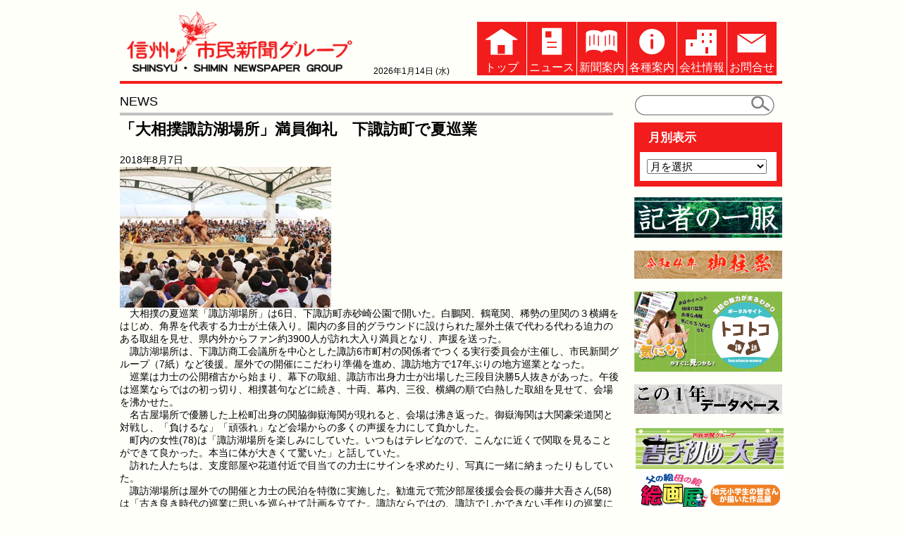

--- FILE ---
content_type: text/html; charset=UTF-8
request_url: https://www.shimin.co.jp/archives/2832
body_size: 11118
content:
<!DOCTYPE html PUBLIC "-//W3C//DTD XHTML 1.0 Transitional//EN" "http://www.w3.org/TR/xhtml1/DTD/xhtml1-transitional.dtd">
<html xmlns="https://www.w3.org/1999/xhtml" xml:lang="ja" lang="ja">
<head>
<meta http-equiv="Content-Type" content="text/html; charset=UTF-8" />
<title>「大相撲諏訪湖場所」満員御礼　下諏訪町で夏巡業 | 信州・市民新聞グループ</title>
<link rel="SHORTCUT ICON" href="https://www.shimin.co.jp/image/favicon.png">
<link href="https://www.shimin.co.jp/wp-content/themes/comp_s/style.css" rel="stylesheet" type="text/css" />
<link href="//netdna.bootstrapcdn.com/font-awesome/4.7.0/css/font-awesome.min.css" rel="stylesheet">
<meta name='robots' content='max-image-preview:large' />
<link rel='dns-prefetch' href='//www.googletagmanager.com' />
<link rel="alternate" type="application/rss+xml" title="信州・市民新聞グループ｜諏訪・上伊那で地域密着情報をお届け &raquo; 「大相撲諏訪湖場所」満員御礼　下諏訪町で夏巡業 のコメントのフィード" href="https://www.shimin.co.jp/archives/2832/feed" />
<script type="text/javascript">
window._wpemojiSettings = {"baseUrl":"https:\/\/s.w.org\/images\/core\/emoji\/14.0.0\/72x72\/","ext":".png","svgUrl":"https:\/\/s.w.org\/images\/core\/emoji\/14.0.0\/svg\/","svgExt":".svg","source":{"concatemoji":"https:\/\/www.shimin.co.jp\/wp-includes\/js\/wp-emoji-release.min.js?ver=6.2.8"}};
/*! This file is auto-generated */
!function(e,a,t){var n,r,o,i=a.createElement("canvas"),p=i.getContext&&i.getContext("2d");function s(e,t){p.clearRect(0,0,i.width,i.height),p.fillText(e,0,0);e=i.toDataURL();return p.clearRect(0,0,i.width,i.height),p.fillText(t,0,0),e===i.toDataURL()}function c(e){var t=a.createElement("script");t.src=e,t.defer=t.type="text/javascript",a.getElementsByTagName("head")[0].appendChild(t)}for(o=Array("flag","emoji"),t.supports={everything:!0,everythingExceptFlag:!0},r=0;r<o.length;r++)t.supports[o[r]]=function(e){if(p&&p.fillText)switch(p.textBaseline="top",p.font="600 32px Arial",e){case"flag":return s("\ud83c\udff3\ufe0f\u200d\u26a7\ufe0f","\ud83c\udff3\ufe0f\u200b\u26a7\ufe0f")?!1:!s("\ud83c\uddfa\ud83c\uddf3","\ud83c\uddfa\u200b\ud83c\uddf3")&&!s("\ud83c\udff4\udb40\udc67\udb40\udc62\udb40\udc65\udb40\udc6e\udb40\udc67\udb40\udc7f","\ud83c\udff4\u200b\udb40\udc67\u200b\udb40\udc62\u200b\udb40\udc65\u200b\udb40\udc6e\u200b\udb40\udc67\u200b\udb40\udc7f");case"emoji":return!s("\ud83e\udef1\ud83c\udffb\u200d\ud83e\udef2\ud83c\udfff","\ud83e\udef1\ud83c\udffb\u200b\ud83e\udef2\ud83c\udfff")}return!1}(o[r]),t.supports.everything=t.supports.everything&&t.supports[o[r]],"flag"!==o[r]&&(t.supports.everythingExceptFlag=t.supports.everythingExceptFlag&&t.supports[o[r]]);t.supports.everythingExceptFlag=t.supports.everythingExceptFlag&&!t.supports.flag,t.DOMReady=!1,t.readyCallback=function(){t.DOMReady=!0},t.supports.everything||(n=function(){t.readyCallback()},a.addEventListener?(a.addEventListener("DOMContentLoaded",n,!1),e.addEventListener("load",n,!1)):(e.attachEvent("onload",n),a.attachEvent("onreadystatechange",function(){"complete"===a.readyState&&t.readyCallback()})),(e=t.source||{}).concatemoji?c(e.concatemoji):e.wpemoji&&e.twemoji&&(c(e.twemoji),c(e.wpemoji)))}(window,document,window._wpemojiSettings);
</script>
<style type="text/css">
img.wp-smiley,
img.emoji {
	display: inline !important;
	border: none !important;
	box-shadow: none !important;
	height: 1em !important;
	width: 1em !important;
	margin: 0 0.07em !important;
	vertical-align: -0.1em !important;
	background: none !important;
	padding: 0 !important;
}
</style>
	<link rel='stylesheet' id='wp-block-library-css' href='https://www.shimin.co.jp/wp-includes/css/dist/block-library/style.min.css?ver=6.2.8' type='text/css' media='all' />
<link rel='stylesheet' id='classic-theme-styles-css' href='https://www.shimin.co.jp/wp-includes/css/classic-themes.min.css?ver=6.2.8' type='text/css' media='all' />
<style id='global-styles-inline-css' type='text/css'>
body{--wp--preset--color--black: #000000;--wp--preset--color--cyan-bluish-gray: #abb8c3;--wp--preset--color--white: #ffffff;--wp--preset--color--pale-pink: #f78da7;--wp--preset--color--vivid-red: #cf2e2e;--wp--preset--color--luminous-vivid-orange: #ff6900;--wp--preset--color--luminous-vivid-amber: #fcb900;--wp--preset--color--light-green-cyan: #7bdcb5;--wp--preset--color--vivid-green-cyan: #00d084;--wp--preset--color--pale-cyan-blue: #8ed1fc;--wp--preset--color--vivid-cyan-blue: #0693e3;--wp--preset--color--vivid-purple: #9b51e0;--wp--preset--gradient--vivid-cyan-blue-to-vivid-purple: linear-gradient(135deg,rgba(6,147,227,1) 0%,rgb(155,81,224) 100%);--wp--preset--gradient--light-green-cyan-to-vivid-green-cyan: linear-gradient(135deg,rgb(122,220,180) 0%,rgb(0,208,130) 100%);--wp--preset--gradient--luminous-vivid-amber-to-luminous-vivid-orange: linear-gradient(135deg,rgba(252,185,0,1) 0%,rgba(255,105,0,1) 100%);--wp--preset--gradient--luminous-vivid-orange-to-vivid-red: linear-gradient(135deg,rgba(255,105,0,1) 0%,rgb(207,46,46) 100%);--wp--preset--gradient--very-light-gray-to-cyan-bluish-gray: linear-gradient(135deg,rgb(238,238,238) 0%,rgb(169,184,195) 100%);--wp--preset--gradient--cool-to-warm-spectrum: linear-gradient(135deg,rgb(74,234,220) 0%,rgb(151,120,209) 20%,rgb(207,42,186) 40%,rgb(238,44,130) 60%,rgb(251,105,98) 80%,rgb(254,248,76) 100%);--wp--preset--gradient--blush-light-purple: linear-gradient(135deg,rgb(255,206,236) 0%,rgb(152,150,240) 100%);--wp--preset--gradient--blush-bordeaux: linear-gradient(135deg,rgb(254,205,165) 0%,rgb(254,45,45) 50%,rgb(107,0,62) 100%);--wp--preset--gradient--luminous-dusk: linear-gradient(135deg,rgb(255,203,112) 0%,rgb(199,81,192) 50%,rgb(65,88,208) 100%);--wp--preset--gradient--pale-ocean: linear-gradient(135deg,rgb(255,245,203) 0%,rgb(182,227,212) 50%,rgb(51,167,181) 100%);--wp--preset--gradient--electric-grass: linear-gradient(135deg,rgb(202,248,128) 0%,rgb(113,206,126) 100%);--wp--preset--gradient--midnight: linear-gradient(135deg,rgb(2,3,129) 0%,rgb(40,116,252) 100%);--wp--preset--duotone--dark-grayscale: url('#wp-duotone-dark-grayscale');--wp--preset--duotone--grayscale: url('#wp-duotone-grayscale');--wp--preset--duotone--purple-yellow: url('#wp-duotone-purple-yellow');--wp--preset--duotone--blue-red: url('#wp-duotone-blue-red');--wp--preset--duotone--midnight: url('#wp-duotone-midnight');--wp--preset--duotone--magenta-yellow: url('#wp-duotone-magenta-yellow');--wp--preset--duotone--purple-green: url('#wp-duotone-purple-green');--wp--preset--duotone--blue-orange: url('#wp-duotone-blue-orange');--wp--preset--font-size--small: 13px;--wp--preset--font-size--medium: 20px;--wp--preset--font-size--large: 36px;--wp--preset--font-size--x-large: 42px;--wp--preset--spacing--20: 0.44rem;--wp--preset--spacing--30: 0.67rem;--wp--preset--spacing--40: 1rem;--wp--preset--spacing--50: 1.5rem;--wp--preset--spacing--60: 2.25rem;--wp--preset--spacing--70: 3.38rem;--wp--preset--spacing--80: 5.06rem;--wp--preset--shadow--natural: 6px 6px 9px rgba(0, 0, 0, 0.2);--wp--preset--shadow--deep: 12px 12px 50px rgba(0, 0, 0, 0.4);--wp--preset--shadow--sharp: 6px 6px 0px rgba(0, 0, 0, 0.2);--wp--preset--shadow--outlined: 6px 6px 0px -3px rgba(255, 255, 255, 1), 6px 6px rgba(0, 0, 0, 1);--wp--preset--shadow--crisp: 6px 6px 0px rgba(0, 0, 0, 1);}:where(.is-layout-flex){gap: 0.5em;}body .is-layout-flow > .alignleft{float: left;margin-inline-start: 0;margin-inline-end: 2em;}body .is-layout-flow > .alignright{float: right;margin-inline-start: 2em;margin-inline-end: 0;}body .is-layout-flow > .aligncenter{margin-left: auto !important;margin-right: auto !important;}body .is-layout-constrained > .alignleft{float: left;margin-inline-start: 0;margin-inline-end: 2em;}body .is-layout-constrained > .alignright{float: right;margin-inline-start: 2em;margin-inline-end: 0;}body .is-layout-constrained > .aligncenter{margin-left: auto !important;margin-right: auto !important;}body .is-layout-constrained > :where(:not(.alignleft):not(.alignright):not(.alignfull)){max-width: var(--wp--style--global--content-size);margin-left: auto !important;margin-right: auto !important;}body .is-layout-constrained > .alignwide{max-width: var(--wp--style--global--wide-size);}body .is-layout-flex{display: flex;}body .is-layout-flex{flex-wrap: wrap;align-items: center;}body .is-layout-flex > *{margin: 0;}:where(.wp-block-columns.is-layout-flex){gap: 2em;}.has-black-color{color: var(--wp--preset--color--black) !important;}.has-cyan-bluish-gray-color{color: var(--wp--preset--color--cyan-bluish-gray) !important;}.has-white-color{color: var(--wp--preset--color--white) !important;}.has-pale-pink-color{color: var(--wp--preset--color--pale-pink) !important;}.has-vivid-red-color{color: var(--wp--preset--color--vivid-red) !important;}.has-luminous-vivid-orange-color{color: var(--wp--preset--color--luminous-vivid-orange) !important;}.has-luminous-vivid-amber-color{color: var(--wp--preset--color--luminous-vivid-amber) !important;}.has-light-green-cyan-color{color: var(--wp--preset--color--light-green-cyan) !important;}.has-vivid-green-cyan-color{color: var(--wp--preset--color--vivid-green-cyan) !important;}.has-pale-cyan-blue-color{color: var(--wp--preset--color--pale-cyan-blue) !important;}.has-vivid-cyan-blue-color{color: var(--wp--preset--color--vivid-cyan-blue) !important;}.has-vivid-purple-color{color: var(--wp--preset--color--vivid-purple) !important;}.has-black-background-color{background-color: var(--wp--preset--color--black) !important;}.has-cyan-bluish-gray-background-color{background-color: var(--wp--preset--color--cyan-bluish-gray) !important;}.has-white-background-color{background-color: var(--wp--preset--color--white) !important;}.has-pale-pink-background-color{background-color: var(--wp--preset--color--pale-pink) !important;}.has-vivid-red-background-color{background-color: var(--wp--preset--color--vivid-red) !important;}.has-luminous-vivid-orange-background-color{background-color: var(--wp--preset--color--luminous-vivid-orange) !important;}.has-luminous-vivid-amber-background-color{background-color: var(--wp--preset--color--luminous-vivid-amber) !important;}.has-light-green-cyan-background-color{background-color: var(--wp--preset--color--light-green-cyan) !important;}.has-vivid-green-cyan-background-color{background-color: var(--wp--preset--color--vivid-green-cyan) !important;}.has-pale-cyan-blue-background-color{background-color: var(--wp--preset--color--pale-cyan-blue) !important;}.has-vivid-cyan-blue-background-color{background-color: var(--wp--preset--color--vivid-cyan-blue) !important;}.has-vivid-purple-background-color{background-color: var(--wp--preset--color--vivid-purple) !important;}.has-black-border-color{border-color: var(--wp--preset--color--black) !important;}.has-cyan-bluish-gray-border-color{border-color: var(--wp--preset--color--cyan-bluish-gray) !important;}.has-white-border-color{border-color: var(--wp--preset--color--white) !important;}.has-pale-pink-border-color{border-color: var(--wp--preset--color--pale-pink) !important;}.has-vivid-red-border-color{border-color: var(--wp--preset--color--vivid-red) !important;}.has-luminous-vivid-orange-border-color{border-color: var(--wp--preset--color--luminous-vivid-orange) !important;}.has-luminous-vivid-amber-border-color{border-color: var(--wp--preset--color--luminous-vivid-amber) !important;}.has-light-green-cyan-border-color{border-color: var(--wp--preset--color--light-green-cyan) !important;}.has-vivid-green-cyan-border-color{border-color: var(--wp--preset--color--vivid-green-cyan) !important;}.has-pale-cyan-blue-border-color{border-color: var(--wp--preset--color--pale-cyan-blue) !important;}.has-vivid-cyan-blue-border-color{border-color: var(--wp--preset--color--vivid-cyan-blue) !important;}.has-vivid-purple-border-color{border-color: var(--wp--preset--color--vivid-purple) !important;}.has-vivid-cyan-blue-to-vivid-purple-gradient-background{background: var(--wp--preset--gradient--vivid-cyan-blue-to-vivid-purple) !important;}.has-light-green-cyan-to-vivid-green-cyan-gradient-background{background: var(--wp--preset--gradient--light-green-cyan-to-vivid-green-cyan) !important;}.has-luminous-vivid-amber-to-luminous-vivid-orange-gradient-background{background: var(--wp--preset--gradient--luminous-vivid-amber-to-luminous-vivid-orange) !important;}.has-luminous-vivid-orange-to-vivid-red-gradient-background{background: var(--wp--preset--gradient--luminous-vivid-orange-to-vivid-red) !important;}.has-very-light-gray-to-cyan-bluish-gray-gradient-background{background: var(--wp--preset--gradient--very-light-gray-to-cyan-bluish-gray) !important;}.has-cool-to-warm-spectrum-gradient-background{background: var(--wp--preset--gradient--cool-to-warm-spectrum) !important;}.has-blush-light-purple-gradient-background{background: var(--wp--preset--gradient--blush-light-purple) !important;}.has-blush-bordeaux-gradient-background{background: var(--wp--preset--gradient--blush-bordeaux) !important;}.has-luminous-dusk-gradient-background{background: var(--wp--preset--gradient--luminous-dusk) !important;}.has-pale-ocean-gradient-background{background: var(--wp--preset--gradient--pale-ocean) !important;}.has-electric-grass-gradient-background{background: var(--wp--preset--gradient--electric-grass) !important;}.has-midnight-gradient-background{background: var(--wp--preset--gradient--midnight) !important;}.has-small-font-size{font-size: var(--wp--preset--font-size--small) !important;}.has-medium-font-size{font-size: var(--wp--preset--font-size--medium) !important;}.has-large-font-size{font-size: var(--wp--preset--font-size--large) !important;}.has-x-large-font-size{font-size: var(--wp--preset--font-size--x-large) !important;}
.wp-block-navigation a:where(:not(.wp-element-button)){color: inherit;}
:where(.wp-block-columns.is-layout-flex){gap: 2em;}
.wp-block-pullquote{font-size: 1.5em;line-height: 1.6;}
</style>
<link rel='stylesheet' id='contact-form-7-css' href='https://www.shimin.co.jp/wp-content/plugins/contact-form-7/includes/css/styles.css?ver=5.8' type='text/css' media='all' />
<link rel='stylesheet' id='wp-pagenavi-css' href='https://www.shimin.co.jp/wp-content/plugins/wp-pagenavi/pagenavi-css.css?ver=2.70' type='text/css' media='all' />
<link rel='stylesheet' id='tablepress-default-css' href='https://www.shimin.co.jp/wp-content/plugins/tablepress/css/build/default.css?ver=3.1.2' type='text/css' media='all' />
<link rel='stylesheet' id='jquery.lightbox.min.css-css' href='https://www.shimin.co.jp/wp-content/plugins/wp-jquery-lightbox/lightboxes/wp-jquery-lightbox/styles/lightbox.min.css?ver=2.3.4' type='text/css' media='all' />
<link rel='stylesheet' id='jqlb-overrides-css' href='https://www.shimin.co.jp/wp-content/plugins/wp-jquery-lightbox/lightboxes/wp-jquery-lightbox/styles/overrides.css?ver=2.3.4' type='text/css' media='all' />
<style id='jqlb-overrides-inline-css' type='text/css'>

			#outerImageContainer {
				box-shadow: 0 0 4px 2px rgba(0,0,0,.2);
			}
			#imageContainer{
				padding: 6px;
			}
			#imageDataContainer {
				box-shadow: 0 -4px 0 0 #fff, 0 0 4px 2px rgba(0,0,0,.1);
				z-index: auto;
			}
			#prevArrow,
			#nextArrow{
				background-color: rgba(255,255,255,.7;
				color: #000000;
			}
</style>

<!-- Site Kit によって追加された Google タグ（gtag.js）スニペット -->

<!-- Google アナリティクス スニペット (Site Kit が追加) -->
<script type='text/javascript' src='https://www.googletagmanager.com/gtag/js?id=GT-5DHFCVK' id='google_gtagjs-js' async></script>
<script type='text/javascript' id='google_gtagjs-js-after'>
window.dataLayer = window.dataLayer || [];function gtag(){dataLayer.push(arguments);}
gtag("set","linker",{"domains":["www.shimin.co.jp"]});
gtag("js", new Date());
gtag("set", "developer_id.dZTNiMT", true);
gtag("config", "GT-5DHFCVK");
</script>

<!-- Site Kit によって追加された終了 Google タグ（gtag.js）スニペット -->
<script type='text/javascript' src='https://www.shimin.co.jp/wp-includes/js/jquery/jquery.min.js?ver=3.6.4' id='jquery-core-js'></script>
<script type='text/javascript' src='https://www.shimin.co.jp/wp-includes/js/jquery/jquery-migrate.min.js?ver=3.4.0' id='jquery-migrate-js'></script>
<link rel="https://api.w.org/" href="https://www.shimin.co.jp/wp-json/" /><link rel="alternate" type="application/json" href="https://www.shimin.co.jp/wp-json/wp/v2/posts/2832" /><link rel="EditURI" type="application/rsd+xml" title="RSD" href="https://www.shimin.co.jp/xmlrpc.php?rsd" />
<link rel="wlwmanifest" type="application/wlwmanifest+xml" href="https://www.shimin.co.jp/wp-includes/wlwmanifest.xml" />
<meta name="generator" content="WordPress 6.2.8" />
<link rel="canonical" href="https://www.shimin.co.jp/archives/2832" />
<link rel='shortlink' href='https://www.shimin.co.jp/?p=2832' />
<link rel="alternate" type="application/json+oembed" href="https://www.shimin.co.jp/wp-json/oembed/1.0/embed?url=https%3A%2F%2Fwww.shimin.co.jp%2Farchives%2F2832" />
<link rel="alternate" type="text/xml+oembed" href="https://www.shimin.co.jp/wp-json/oembed/1.0/embed?url=https%3A%2F%2Fwww.shimin.co.jp%2Farchives%2F2832&#038;format=xml" />
<meta name="generator" content="Site Kit by Google 1.153.0" />
</head>

<body >
<script>  (function(i,s,o,g,r,a,m){i['GoogleAnalyticsObject']=r;i[r]=i[r]||function(){  (i[r].q=i[r].q||[]).push(arguments)},i[r].l=1*new Date();a=s.createElement(o),  m=s.getElementsByTagName(o)[0];a.async=1;a.src=g;m.parentNode.insertBefore(a,m)  })(window,document,'script','https://www.google-analytics.com/analytics.js','ga');  ga('create', 'UA-77111920-1', 'auto');  ga('send', 'pageview');</script><div id="container">
	<div id="header"  class="clearfix">
		<div id="logo">
		<img src="https://www.shimin.co.jp/image/top_logo1.gif" width="320" height="88" border="0" alt="信州・市民新聞グループ">
		</div>

		<div  id="toptime">
		2026年1月14日 (水)		</div>

		<ul id="mainmenu" class="menu"><li class="nav01"><a href="https://www.shimin.co.jp/"><img src="https://www.shimin.co.jp/image/ic_home_s.gif">トップ</a></li>
<li class="nav02"><a href="https://www.shimin.co.jp/archives/category/news"><img src="https://www.shimin.co.jp/image/ic_news_s.gif">ニュース</a></li>
<li class="nav03"><a href="https://www.shimin.co.jp/paper"><img src="https://www.shimin.co.jp/image/ic_paper_s.gif" >新聞案内</a></li>
<li class="nav04"><a href="https://www.shimin.co.jp/%e5%90%84%e7%a8%ae%e6%83%85%e5%a0%b1"><img src="https://www.shimin.co.jp/image/ic_info_s.gif" >各種案内</a></li>
<li class="nav05"><a href="https://www.shimin.co.jp/about"><img src="https://www.shimin.co.jp/image/ic_comp_s.gif" >会社情報</a></li>
<li class="nav06"><a href="https://www.shimin.co.jp/call"><img src="https://www.shimin.co.jp/image/ic_mail_s.gif" >お問合せ</a></li>
</ul>
	</div>

<div id="main" class="clearfix">
	<div id="contents">
	<h2 id="title3" >NEWS</h2>
		<div id="post"> 
		<h3>「大相撲諏訪湖場所」満員御礼　下諏訪町で夏巡業</h3>
		<span>2018年8月7日</span>
		<p><img decoding="async" src="http://www.shimin.co.jp/wp-content/uploads/2018/08/66c890cb57c94eee52adea16e2be8449-300x200.jpg" alt="諏訪湖場所" width="300" height="200" class="alignnone size-medium wp-image-2831" /><br />
　大相撲の夏巡業「諏訪湖場所」は6日、下諏訪町赤砂崎公園で開いた。白鵬関、鶴竜関、稀勢の里関の３横綱をはじめ、角界を代表する力士が土俵入り。園内の多目的グラウンドに設けられた屋外土俵で代わる代わる迫力のある取組を見せ、県内外からファン約3900人が訪れ大入り満員となり、声援を送った。<br />
　諏訪湖場所は、下諏訪商工会議所を中心とした諏訪6市町村の関係者でつくる実行委員会が主催し、市民新聞グループ（7紙）など後援。屋外での開催にこだわり準備を進め、諏訪地方で17年ぶりの地方巡業となった。<br />
　巡業は力士の公開稽古から始まり、幕下の取組、諏訪市出身力士が出場した三段目決勝5人抜きがあった。午後は巡業ならではの初っ切り、相撲甚句などに続き、十両、幕内、三役、横綱の順で白熱した取組を見せて、会場を沸かせた。<br />
　名古屋場所で優勝した上松町出身の関脇御嶽海関が現れると、会場は沸き返った。御嶽海関は大関豪栄道関と対戦し、「負けるな」「頑張れ」など会場からの多くの声援を力にして負かした。<br />
　町内の女性(78)は「諏訪湖場所を楽しみにしていた。いつもはテレビなので、こんなに近くで関取を見ることができて良かった。本当に体が大きくて驚いた」と話していた。<br />
　訪れた人たちは、支度部屋や花道付近で目当ての力士にサインを求めたり、写真に一緒に納まったりもしていた。<br />
　諏訪湖場所は屋外での開催と力士の民泊を特徴に実施した。勧進元で荒汐部屋後援会会長の藤井大吾さん(58)は「古き良き時代の巡業に思いを巡らせて計画を立てた。諏訪ならではの、諏訪でしかできない手作りの巡業になった」と話した。<br />
（写真は、豪栄道関と白熱の取組を見せた御嶽海関）</p>
	</div>
			<div class="share"><ul><!--Facebookボタン--><li class="facebook"><a href="https://www.facebook.com/sharer.php?src=bm&u=https%3A%2F%2Fwww.shimin.co.jp%2Farchives%2F2832&t=%E3%80%8C%E5%A4%A7%E7%9B%B8%E6%92%B2%E8%AB%8F%E8%A8%AA%E6%B9%96%E5%A0%B4%E6%89%80%E3%80%8D%E6%BA%80%E5%93%A1%E5%BE%A1%E7%A4%BC%E3%80%80%E4%B8%8B%E8%AB%8F%E8%A8%AA%E7%94%BA%E3%81%A7%E5%A4%8F%E5%B7%A1%E6%A5%AD｜信州・市民新聞グループ｜諏訪・上伊那で地域密着情報をお届け" onclick="javascript:window.open(this.href, '', 'menubar=no,toolbar=no,resizable=yes,scrollbars=yes,height=300,width=600');return false;"><i class="fa fa-facebook"></i><span> facebook</span></a></li><!--ツイートボタン--><li class="tweet"><a href="https://twitter.com/intent/tweet?url=https%3A%2F%2Fwww.shimin.co.jp%2Farchives%2F2832&text=%E3%80%8C%E5%A4%A7%E7%9B%B8%E6%92%B2%E8%AB%8F%E8%A8%AA%E6%B9%96%E5%A0%B4%E6%89%80%E3%80%8D%E6%BA%80%E5%93%A1%E5%BE%A1%E7%A4%BC%E3%80%80%E4%B8%8B%E8%AB%8F%E8%A8%AA%E7%94%BA%E3%81%A7%E5%A4%8F%E5%B7%A1%E6%A5%AD｜信州・市民新聞グループ｜諏訪・上伊那で地域密着情報をお届け&tw_p=tweetbutton" onclick="javascript:window.open(this.href, '', 'menubar=no,toolbar=no,resizable=yes,scrollbars=yes,height=300,width=600');return false;"><i class="fa fa-twitter"></i><span> tweet</span></a></li><!--LINEボタン--><!--<li class="line"><a href="https://line.me/R/msg/text/?%E3%80%8C%E5%A4%A7%E7%9B%B8%E6%92%B2%E8%AB%8F%E8%A8%AA%E6%B9%96%E5%A0%B4%E6%89%80%E3%80%8D%E6%BA%80%E5%93%A1%E5%BE%A1%E7%A4%BC%E3%80%80%E4%B8%8B%E8%AB%8F%E8%A8%AA%E7%94%BA%E3%81%A7%E5%A4%8F%E5%B7%A1%E6%A5%AD｜信州・市民新聞グループ｜諏訪・上伊那で地域密着情報をお届け%0Ahttps%3A%2F%2Fwww.shimin.co.jp%2Farchives%2F2832" target="_blank"><span> LINE</span></a></li>--><!--Google+ボタン--><li class="googleplus"><a href="https://plus.google.com/share?url=https%3A%2F%2Fwww.shimin.co.jp%2Farchives%2F2832" onclick="javascript:window.open(this.href, '', 'menubar=no,toolbar=no,resizable=yes,scrollbars=yes,height=600,width=500');return false;"><i class="fa fa-google-plus"></i><span> Google+</span></a></li></ul></div>	</div>
	<div id ="sidebar">
	<div id = "search">
	<form method="get" class="searchform" action="https://www.shimin.co.jp/">
		<div>
    		<label>検索:</label>
		<input type="hidden" name="post-type" value="post">
		<input type="hidden" name="cat" value="12">
    		<input type="text" name="s" />
    		<input type="submit" value="" />
  		</div>
	</form>
	</div>	

	<div id="archive">	
<!--
	<h2>項目別表示</h2>
	<ul>
	<p>月別表示</p>
-->
	<h2>月別表示</h2>
	<ul>

	<select name="archive-dropdown" onChange='document.location.href=this.options[this.selectedIndex].value;'> 
  	<option value="">月を選択</option> 
  		<option value='https://www.shimin.co.jp/archives/date/2026/01'> 2026年1月 &nbsp;(23)</option>
	<option value='https://www.shimin.co.jp/archives/date/2025/12'> 2025年12月 &nbsp;(66)</option>
	<option value='https://www.shimin.co.jp/archives/date/2025/11'> 2025年11月 &nbsp;(69)</option>
	<option value='https://www.shimin.co.jp/archives/date/2025/10'> 2025年10月 &nbsp;(61)</option>
	<option value='https://www.shimin.co.jp/archives/date/2025/09'> 2025年9月 &nbsp;(62)</option>
	<option value='https://www.shimin.co.jp/archives/date/2025/08'> 2025年8月 &nbsp;(67)</option>
	<option value='https://www.shimin.co.jp/archives/date/2025/07'> 2025年7月 &nbsp;(56)</option>
	<option value='https://www.shimin.co.jp/archives/date/2025/06'> 2025年6月 &nbsp;(59)</option>
	<option value='https://www.shimin.co.jp/archives/date/2025/05'> 2025年5月 &nbsp;(52)</option>
	<option value='https://www.shimin.co.jp/archives/date/2025/04'> 2025年4月 &nbsp;(57)</option>
	<option value='https://www.shimin.co.jp/archives/date/2025/03'> 2025年3月 &nbsp;(54)</option>
	<option value='https://www.shimin.co.jp/archives/date/2025/02'> 2025年2月 &nbsp;(49)</option>
	<option value='https://www.shimin.co.jp/archives/date/2025/01'> 2025年1月 &nbsp;(44)</option>
	<option value='https://www.shimin.co.jp/archives/date/2024/12'> 2024年12月 &nbsp;(54)</option>
	<option value='https://www.shimin.co.jp/archives/date/2024/11'> 2024年11月 &nbsp;(47)</option>
	<option value='https://www.shimin.co.jp/archives/date/2024/10'> 2024年10月 &nbsp;(45)</option>
	<option value='https://www.shimin.co.jp/archives/date/2024/09'> 2024年9月 &nbsp;(44)</option>
	<option value='https://www.shimin.co.jp/archives/date/2024/08'> 2024年8月 &nbsp;(51)</option>
	<option value='https://www.shimin.co.jp/archives/date/2024/07'> 2024年7月 &nbsp;(52)</option>
	<option value='https://www.shimin.co.jp/archives/date/2024/06'> 2024年6月 &nbsp;(55)</option>
	<option value='https://www.shimin.co.jp/archives/date/2024/05'> 2024年5月 &nbsp;(49)</option>
	<option value='https://www.shimin.co.jp/archives/date/2024/04'> 2024年4月 &nbsp;(48)</option>
	<option value='https://www.shimin.co.jp/archives/date/2024/03'> 2024年3月 &nbsp;(42)</option>
	<option value='https://www.shimin.co.jp/archives/date/2024/02'> 2024年2月 &nbsp;(46)</option>
	<option value='https://www.shimin.co.jp/archives/date/2024/01'> 2024年1月 &nbsp;(41)</option>
	<option value='https://www.shimin.co.jp/archives/date/2023/12'> 2023年12月 &nbsp;(51)</option>
	<option value='https://www.shimin.co.jp/archives/date/2023/11'> 2023年11月 &nbsp;(49)</option>
	<option value='https://www.shimin.co.jp/archives/date/2023/10'> 2023年10月 &nbsp;(53)</option>
	<option value='https://www.shimin.co.jp/archives/date/2023/09'> 2023年9月 &nbsp;(36)</option>
	<option value='https://www.shimin.co.jp/archives/date/2023/08'> 2023年8月 &nbsp;(45)</option>
	<option value='https://www.shimin.co.jp/archives/date/2023/07'> 2023年7月 &nbsp;(39)</option>
	<option value='https://www.shimin.co.jp/archives/date/2023/06'> 2023年6月 &nbsp;(33)</option>
	<option value='https://www.shimin.co.jp/archives/date/2023/05'> 2023年5月 &nbsp;(30)</option>
	<option value='https://www.shimin.co.jp/archives/date/2023/04'> 2023年4月 &nbsp;(38)</option>
	<option value='https://www.shimin.co.jp/archives/date/2023/03'> 2023年3月 &nbsp;(33)</option>
	<option value='https://www.shimin.co.jp/archives/date/2023/02'> 2023年2月 &nbsp;(10)</option>
	<option value='https://www.shimin.co.jp/archives/date/2023/01'> 2023年1月 &nbsp;(11)</option>
	<option value='https://www.shimin.co.jp/archives/date/2022/12'> 2022年12月 &nbsp;(8)</option>
	<option value='https://www.shimin.co.jp/archives/date/2022/11'> 2022年11月 &nbsp;(8)</option>
	<option value='https://www.shimin.co.jp/archives/date/2022/10'> 2022年10月 &nbsp;(10)</option>
	<option value='https://www.shimin.co.jp/archives/date/2022/09'> 2022年9月 &nbsp;(6)</option>
	<option value='https://www.shimin.co.jp/archives/date/2022/08'> 2022年8月 &nbsp;(10)</option>
	<option value='https://www.shimin.co.jp/archives/date/2022/07'> 2022年7月 &nbsp;(5)</option>
	<option value='https://www.shimin.co.jp/archives/date/2022/06'> 2022年6月 &nbsp;(9)</option>
	<option value='https://www.shimin.co.jp/archives/date/2022/05'> 2022年5月 &nbsp;(12)</option>
	<option value='https://www.shimin.co.jp/archives/date/2022/04'> 2022年4月 &nbsp;(12)</option>
	<option value='https://www.shimin.co.jp/archives/date/2022/03'> 2022年3月 &nbsp;(8)</option>
	<option value='https://www.shimin.co.jp/archives/date/2022/02'> 2022年2月 &nbsp;(12)</option>
	<option value='https://www.shimin.co.jp/archives/date/2022/01'> 2022年1月 &nbsp;(7)</option>
	<option value='https://www.shimin.co.jp/archives/date/2021/12'> 2021年12月 &nbsp;(8)</option>
	<option value='https://www.shimin.co.jp/archives/date/2021/11'> 2021年11月 &nbsp;(10)</option>
	<option value='https://www.shimin.co.jp/archives/date/2021/10'> 2021年10月 &nbsp;(12)</option>
	<option value='https://www.shimin.co.jp/archives/date/2021/09'> 2021年9月 &nbsp;(10)</option>
	<option value='https://www.shimin.co.jp/archives/date/2021/08'> 2021年8月 &nbsp;(14)</option>
	<option value='https://www.shimin.co.jp/archives/date/2021/07'> 2021年7月 &nbsp;(9)</option>
	<option value='https://www.shimin.co.jp/archives/date/2021/06'> 2021年6月 &nbsp;(13)</option>
	<option value='https://www.shimin.co.jp/archives/date/2021/05'> 2021年5月 &nbsp;(10)</option>
	<option value='https://www.shimin.co.jp/archives/date/2021/04'> 2021年4月 &nbsp;(8)</option>
	<option value='https://www.shimin.co.jp/archives/date/2021/03'> 2021年3月 &nbsp;(11)</option>
	<option value='https://www.shimin.co.jp/archives/date/2021/02'> 2021年2月 &nbsp;(11)</option>
	<option value='https://www.shimin.co.jp/archives/date/2021/01'> 2021年1月 &nbsp;(9)</option>
	<option value='https://www.shimin.co.jp/archives/date/2020/12'> 2020年12月 &nbsp;(9)</option>
	<option value='https://www.shimin.co.jp/archives/date/2020/11'> 2020年11月 &nbsp;(10)</option>
	<option value='https://www.shimin.co.jp/archives/date/2020/10'> 2020年10月 &nbsp;(11)</option>
	<option value='https://www.shimin.co.jp/archives/date/2020/09'> 2020年9月 &nbsp;(8)</option>
	<option value='https://www.shimin.co.jp/archives/date/2020/08'> 2020年8月 &nbsp;(13)</option>
	<option value='https://www.shimin.co.jp/archives/date/2020/07'> 2020年7月 &nbsp;(13)</option>
	<option value='https://www.shimin.co.jp/archives/date/2020/06'> 2020年6月 &nbsp;(9)</option>
	<option value='https://www.shimin.co.jp/archives/date/2020/05'> 2020年5月 &nbsp;(9)</option>
	<option value='https://www.shimin.co.jp/archives/date/2020/04'> 2020年4月 &nbsp;(9)</option>
	<option value='https://www.shimin.co.jp/archives/date/2020/03'> 2020年3月 &nbsp;(15)</option>
	<option value='https://www.shimin.co.jp/archives/date/2020/02'> 2020年2月 &nbsp;(17)</option>
	<option value='https://www.shimin.co.jp/archives/date/2020/01'> 2020年1月 &nbsp;(15)</option>
	<option value='https://www.shimin.co.jp/archives/date/2019/12'> 2019年12月 &nbsp;(16)</option>
	<option value='https://www.shimin.co.jp/archives/date/2019/11'> 2019年11月 &nbsp;(15)</option>
	<option value='https://www.shimin.co.jp/archives/date/2019/10'> 2019年10月 &nbsp;(13)</option>
	<option value='https://www.shimin.co.jp/archives/date/2019/09'> 2019年9月 &nbsp;(16)</option>
	<option value='https://www.shimin.co.jp/archives/date/2019/08'> 2019年8月 &nbsp;(20)</option>
	<option value='https://www.shimin.co.jp/archives/date/2019/07'> 2019年7月 &nbsp;(19)</option>
	<option value='https://www.shimin.co.jp/archives/date/2019/06'> 2019年6月 &nbsp;(12)</option>
	<option value='https://www.shimin.co.jp/archives/date/2019/05'> 2019年5月 &nbsp;(16)</option>
	<option value='https://www.shimin.co.jp/archives/date/2019/04'> 2019年4月 &nbsp;(14)</option>
	<option value='https://www.shimin.co.jp/archives/date/2019/03'> 2019年3月 &nbsp;(10)</option>
	<option value='https://www.shimin.co.jp/archives/date/2019/02'> 2019年2月 &nbsp;(16)</option>
	<option value='https://www.shimin.co.jp/archives/date/2019/01'> 2019年1月 &nbsp;(14)</option>
	<option value='https://www.shimin.co.jp/archives/date/2018/12'> 2018年12月 &nbsp;(15)</option>
	<option value='https://www.shimin.co.jp/archives/date/2018/11'> 2018年11月 &nbsp;(19)</option>
	<option value='https://www.shimin.co.jp/archives/date/2018/10'> 2018年10月 &nbsp;(13)</option>
	<option value='https://www.shimin.co.jp/archives/date/2018/09'> 2018年9月 &nbsp;(14)</option>
	<option value='https://www.shimin.co.jp/archives/date/2018/08'> 2018年8月 &nbsp;(17)</option>
	<option value='https://www.shimin.co.jp/archives/date/2018/07'> 2018年7月 &nbsp;(15)</option>
	<option value='https://www.shimin.co.jp/archives/date/2018/06'> 2018年6月 &nbsp;(16)</option>
	<option value='https://www.shimin.co.jp/archives/date/2018/05'> 2018年5月 &nbsp;(24)</option>
	<option value='https://www.shimin.co.jp/archives/date/2018/04'> 2018年4月 &nbsp;(21)</option>
	<option value='https://www.shimin.co.jp/archives/date/2018/03'> 2018年3月 &nbsp;(19)</option>
	<option value='https://www.shimin.co.jp/archives/date/2018/02'> 2018年2月 &nbsp;(22)</option>
	<option value='https://www.shimin.co.jp/archives/date/2018/01'> 2018年1月 &nbsp;(18)</option>
	<option value='https://www.shimin.co.jp/archives/date/2017/12'> 2017年12月 &nbsp;(15)</option>
	<option value='https://www.shimin.co.jp/archives/date/2017/11'> 2017年11月 &nbsp;(16)</option>
	<option value='https://www.shimin.co.jp/archives/date/2017/10'> 2017年10月 &nbsp;(19)</option>
	<option value='https://www.shimin.co.jp/archives/date/2017/09'> 2017年9月 &nbsp;(22)</option>
	<option value='https://www.shimin.co.jp/archives/date/2017/08'> 2017年8月 &nbsp;(22)</option>
	<option value='https://www.shimin.co.jp/archives/date/2017/07'> 2017年7月 &nbsp;(28)</option>
	<option value='https://www.shimin.co.jp/archives/date/2017/06'> 2017年6月 &nbsp;(5)</option>
	<option value='https://www.shimin.co.jp/archives/date/2016/06'> 2016年6月 &nbsp;(1)</option>
	<option value='https://www.shimin.co.jp/archives/date/2016/05'> 2016年5月 &nbsp;(11)</option>
	<option value='https://www.shimin.co.jp/archives/date/2016/04'> 2016年4月 &nbsp;(12)</option>
	<option value='https://www.shimin.co.jp/archives/date/2016/03'> 2016年3月 &nbsp;(5)</option>
	<option value='https://www.shimin.co.jp/archives/date/2016/02'> 2016年2月 &nbsp;(3)</option>
	</select>
	</ul>

<!-- しばらくは詳細検索無し
	<ul>
	<p>ジャンル・エリア別</p>
	<form method="get" action="https://www.shimin.co.jp">
	<input type="hidden"　name="s" id="s"  />
    	<select  name='cat' id='cat' class='postform'>
	<option value='0' selected='selected'>全ジャンル</option>
	<option class="level-0" value="12">NEWS</option>
	<option class="level-0" value="11">おんばしら</option>
	<option class="level-0" value="30">イベント</option>
	<option class="level-0" value="31">スポーツ</option>
	<option class="level-0" value="4">一般</option>
	<option class="level-0" value="33">団体</option>
	<option class="level-0" value="83">地域</option>
	<option class="level-0" value="32">学校</option>
	<option class="level-0" value="44">工業</option>
	<option class="level-0" value="34">文化</option>
	<option class="level-0" value="98">新聞社からのお知らせ</option>
	<option class="level-0" value="106">県議選</option>
	<option class="level-0" value="29">経済</option>
	<option class="level-0" value="82">自然</option>
	<option class="level-0" value="81">芸術</option>
	<option class="level-0" value="28">行政</option>
	<option class="level-0" value="108">記者の一服</option>
	<option class="level-0" value="107">辰野町議選</option>
</select>
		<select name='tag' id='tag'>
	<option value="" selected="selected">全エリア</option>
		<option value="kamiina-area">上伊那広域</option>
		<option value="shimosuwa">下諏訪</option>
		<option value="%e4%b8%8b%e8%ab%8f%e8%a8%aa%e7%94%ba">下諏訪町</option>
		<option value="%e4%bc%8a%e9%82%a3%e5%b8%82">伊那市</option>
		<option value="%e5%85%ab%e3%82%b1%e5%b2%b3">八ケ岳</option>
		<option value="minamiminowa">南箕輪</option>
		<option value="%e5%8d%97%e7%ae%95%e8%bc%aa%e3%80%81">南箕輪、</option>
		<option value="%e5%8d%97%e7%ae%95%e8%bc%aa%e6%9d%91">南箕輪村</option>
		<option value="%e5%8d%97%e7%ae%95%e8%bc%aa%e6%9d%91%e3%80%81">南箕輪村、</option>
		<option value="%e5%8e%9f%e6%9d%91">原村</option>
		<option value="%e5%a1%a9%e5%b0%bb">塩尻</option>
		<option value="%e5%af%8c%e5%a3%ab%e8%a6%8b">富士見</option>
		<option value="%e5%af%8c%e5%a3%ab%e8%a6%8b%e7%94%ba">富士見町</option>
		<option value="okaya">岡谷</option>
		<option value="%e5%b2%a1%e8%b0%b7%e3%80%81">岡谷、</option>
		<option value="%e5%b2%a1%e8%b0%b7%e5%b8%82">岡谷市</option>
		<option value="minowa">箕輪</option>
		<option value="%e7%ae%95%e8%bc%aa%e7%94%ba">箕輪町</option>
		<option value="chino">茅野</option>
		<option value="%e8%8c%85%e9%87%8e%e3%80%81">茅野、</option>
		<option value="%e8%8c%85%e9%87%8e%e5%b8%82">茅野市</option>
		<option value="%e8%8c%85%e9%87%8e%e5%b8%82%e3%80%81">茅野市、</option>
		<option value="suwa">諏訪</option>
		<option value="%e8%ab%8f%e8%a8%aa%e5%b8%82">諏訪市</option>
		<option value="%e8%ab%8f%e8%a8%aa%e5%b8%82%e3%80%81">諏訪市、</option>
		<option value="suwa-area">諏訪広域</option>
		<option value="tatsuno">辰野</option>
		<option value="%e8%be%b0%e9%87%8e%e7%94%ba">辰野町</option>
		</select>
	    	
	<input id="submit" type="submit" value="検索" />
	</form>
	</ul>
-->
	</div>

		<a href="https://www.shimin.co.jp/archives/category/ippuku/">
	<img src="https://www.shimin.co.jp/image/bnr_ippuku.png" width="210" border="0" alt="記者の一服へ">
	</a>
　
	<a href="https://www.shimin.co.jp/archives/category/onbashira/">
	<img src="https://www.shimin.co.jp/image/bnr_onb3.png" width="210" border="0" alt="令和４年御柱祭へ">
	</a>
　
	<a href="https://www.toco-suwa.com">	<img src="https://www.shimin.co.jp/image/tocosuwa/bnr-tocosuwa.png" width="210" border="0" alt="トコトコ諏訪">	</a>　
<!--
	<a href="https://www.shimin.co.jp/pickup_cm.html">
	<img src="https://www.shimin.co.jp/image/bnr_pickup.jpg" width="210" border="0" alt="今月のピックアップ広告">
	</a>
-->
	<a href="https://www.shimin.co.jp/db/">
	<img src="https://www.shimin.co.jp/image/bnr_db1.png" width="210" border="0" alt="この１年データベースへ">
	</a>
<!--
	<a href="https://www.shimin.co.jp/category/onbashira/">
	<img src="https://www.shimin.co.jp/image/bnr_onb2.png" width="210" border="0" alt="御柱特集へ">
	</a>
-->
		<div id="topix">
	<a href="https://www.shimin.co.jp/about/事業案内/kakizome/">
	<img src="https://www.shimin.co.jp/image/kakizome/kakizome-bnr.png" width="210" border="0" alt="書き初め大賞へ">
	</a>
	<a href="https://www.shimin.co.jp/about/事業案内/kaigaten2/">
	<img src="https://www.shimin.co.jp/image/kaiga_bnr.png" width="210" border="0" alt="父の絵母の絵絵画展へ">
	</a>
<!--
	<a href=" https://www.tsunagu-local.com/tsunagu/  "><img src="https://www.shimin.co.jp/image/tsunagu/bnr_tsunagu.png" width="210" border="0"  alt="tsunagu-地域の元気な企業を知ろう"></a>
-->
	<a href="https://www.shimin.co.jp/各種情報/書籍案内/"><img src="https://www.shimin.co.jp/image/bnr_onb_sato.png" width="210" border="0"  alt="平成28年版カラーグラフおんばしら・山出し・里曳き編　発売！"></a>
	<!--
	<a href=" https://www.shimin.co.jp/about/事業案内/biblio/ "><img src="https://www.shimin.co.jp/image/biblio/bnr_biblio3.png" width="210" border="0"  alt="ビブリオバトル"></a>
	-->
	</div>

	<p>[PR]</p>

	<div id="addbar">
    	<table border="0" width="210">
      	<tbody>
        <tr>
         <td><a href="https://jizake.miwatari.jp/" target="_blank"><img src="https://www.shimin.co.jp/image/toshimaya.jpg" width="210" border="0" alt="酒の王 神渡(みわたり)" ></a></td>
        </tr>
<!--  
        <tr>
        <td><a href="https://nouvel-bairindo.com/" target="_blank"><img src="https://www.shimin.co.jp/image/bairindo2.jpg" width="210" border="0"　alt="ヌーベル梅林堂"></a></td>
        </tr>
        <tr>
         <td><a href="https://www.mariobox.co.jp/" target="_blank"><img src="https://www.shimin.co.jp/image/Mario.jpg" width="210" border="0" alt="ライフプラザ・マリオ"></a></td>
        </tr>
-->
        <tr>
         <td>&nbsp;</td>
        </tr>
      	</tbody>
    	</table>
  	</div>


</div></div>

<div id="footer"　class="clearfix">
	<div class="clearfix">
	<ul id="globalnavi" class="menu"><li><a href="https://www.shimin.co.jp">HOME</a></li>
<li><a href="https://www.shimin.co.jp/archives/category/news">NEWS</a></li>
<li><a href="https://www.shimin.co.jp/paper">新聞案内</a></li>
<li><a href="https://www.shimin.co.jp/%e5%90%84%e7%a8%ae%e6%83%85%e5%a0%b1">各種案内</a></li>
<li><a href="https://www.shimin.co.jp/about">会社情報</a></li>
<li><a href="https://www.shimin.co.jp/call">お問い合わせ</a></li>
<li><a href="https://www.shimin.co.jp/policy">サイトポリシー</a></li>
</ul>	</div>

	<p>&nbsp;</p>
	<p>このサイトに掲載している全ての記事・写真・その他の著作権は、株式会社岡谷市民新聞社またはその情報提供者に帰属し、無断転載を禁止します。</p>
	<p>&nbsp;</p>
	<p>copyright 2016  株式会社岡谷市民新聞社</p>
	</div>
</div>
	<br />
	
<script type='text/javascript' src='https://www.shimin.co.jp/wp-content/plugins/contact-form-7/includes/swv/js/index.js?ver=5.8' id='swv-js'></script>
<script type='text/javascript' id='contact-form-7-js-extra'>
/* <![CDATA[ */
var wpcf7 = {"api":{"root":"https:\/\/www.shimin.co.jp\/wp-json\/","namespace":"contact-form-7\/v1"}};
/* ]]> */
</script>
<script type='text/javascript' src='https://www.shimin.co.jp/wp-content/plugins/contact-form-7/includes/js/index.js?ver=5.8' id='contact-form-7-js'></script>
<script type='text/javascript' src='https://www.shimin.co.jp/wp-content/plugins/wp-jquery-lightbox/lightboxes/wp-jquery-lightbox/vendor/jquery.touchwipe.min.js?ver=2.3.4' id='wp-jquery-lightbox-swipe-js'></script>
<script type='text/javascript' src='https://www.shimin.co.jp/wp-content/plugins/wp-jquery-lightbox/inc/purify.min.js?ver=2.3.4' id='wp-jquery-lightbox-purify-js'></script>
<script type='text/javascript' src='https://www.shimin.co.jp/wp-content/plugins/wp-jquery-lightbox/lightboxes/wp-jquery-lightbox/vendor/panzoom.min.js?ver=2.3.4' id='wp-jquery-lightbox-panzoom-js'></script>
<script type='text/javascript' id='wp-jquery-lightbox-js-extra'>
/* <![CDATA[ */
var JQLBSettings = {"showTitle":"1","useAltForTitle":"1","showCaption":"1","showNumbers":"0","fitToScreen":"1","resizeSpeed":"200","showDownload":"","navbarOnTop":"","marginSize":"0","mobileMarginSize":"10","slideshowSpeed":"4000","allowPinchZoom":"1","borderSize":"6","borderColor":"#ffffff","overlayColor":"#ffffff","overlayOpacity":"0.7","newNavStyle":"1","fixedNav":"1","showInfoBar":"1","prevLinkTitle":"\u524d\u306e\u753b\u50cf","nextLinkTitle":"\u6b21\u306e\u753b\u50cf","closeTitle":"\u30ae\u30e3\u30e9\u30ea\u30fc\u3092\u9589\u3058\u308b","image":"\u753b\u50cf ","of":"\u306e","download":"\u30c0\u30a6\u30f3\u30ed\u30fc\u30c9","pause":"(\u30b9\u30e9\u30a4\u30c9\u30b7\u30e7\u30fc\u3092\u4e00\u6642\u505c\u6b62\u3059\u308b)","play":"(\u30b9\u30e9\u30a4\u30c9\u30b7\u30e7\u30fc\u3092\u518d\u751f\u3059\u308b)"};
/* ]]> */
</script>
<script type='text/javascript' src='https://www.shimin.co.jp/wp-content/plugins/wp-jquery-lightbox/lightboxes/wp-jquery-lightbox/jquery.lightbox.js?ver=2.3.4' id='wp-jquery-lightbox-js'></script>
</body>
</html>

--- FILE ---
content_type: text/css
request_url: https://www.shimin.co.jp/wp-content/themes/comp_s/style.css
body_size: 2782
content:
@charset "UTF-8";
/*
Theme Name: company_s
Theme URI:http://
Description: The original Theme for corporate
Version: 1.0
Author: satsuma
*/

.clearfix:after{
	content: ".";
	display: block;
	height: 0px;
	clear: both;
	visibility: hidden;
}
.clearfix{
	zoom: 1;
}
/*--------------------------------------
     表示関係
----------------------------------------*/
#container {
	width:940px;
	margin:0px auto;
	text-align:left;
 }

h1,h2,h3,h4,h5,p,ul,ol,dl,dt,dd{
	margin: 0px;
	padding: 0px;
	list-style: none;
	font-weight: normal;
}

body{
	font-family: verdana,"ヒラギノ角ゴ Pro W3","Hiragino Kaku Gothic Pro",Osaka,"ＭＳ Ｐゴシック","MS PGothic",Sans-Serif; 
	background:#FFFFFA;
}
/*        header          */

#header{
	margin-bottom: 15px;
	border-bottom: 4px  solid #F31C1C;
	padding: 0;
	width:940px;
}

#logo {
	float:left;
	margin: 8px 10px 0px ;
}

#toptime{
	float:left;
	margin-left: 20px;
	margin-top: 85px;
	font-size:12px;
}

#mainmenu {
	float:right;
	margin-top: 15px;
	margin-right:  20px ;
	width:***;
}

#mainmenu ul{
	list-style-type: none;  
	margin: 0;  
	padding: 0;  
}

#mainmenu li{
	float:left;
	width:50px;
	hight:60px;
	margin-left: 5px;
	padding: 8px;
}

#mainmenu li img{
	width:70px;
}

#mainmenu li a{
	display:block;
	background-color:#F31C1C;
	width:70px;
	hight:90px;
	color:white;
	text-align:center;
	text-decoration: none; 
}

#mainmenu a:hover{		
	background-color:#FFCAA6;	
}


/*        home         */
#contents{
	width:710px;
	float:left;
}

#title {
	font-size:16px;
	margin-bottom: 5px;
	border-bottom: 4px  solid #c0c0c0;
	padding-bottom: 5px;
	width:940px;
}

#title img{
	float:right;
	width:100px;
	
}
#title a{
	float: right;
	margin-left: 10px;
}

#mainnews{
	float:left;
	margin: 5px 10px;
	width:940px;
}

#mainnews li{
	display:block;
	margin-bottom: 10px;
	border-bottom: 2px dotted #999;
	padding-bottom: 5px;
	
}
#mainnews li img{
	float: left;
}

#mainnews li div{
	float: right;
	padding-right:50px;
	width:770px;
}

#mainnews p{
	font-size:13px;
	line-height:1.8;
}

#banner {
	margin-bottom: 10px;
}

#title2 {
	font-size:16px;
	margin-bottom: 5px;
	border-bottom: 4px  solid #c0c0c0;
	padding-bottom: 5px;
	width:330px;
}

#spnews{
	float: right;
}

#oldnews{
	float: left;
}

#news{
	float:left;
	margin: 5px 0px;
	width: 330px;
}

#news li{
	display:block;
	margin-bottom: 10px;
	border-bottom: 2px dotted #999;
	padding-bottom: 5px;
	
}

#news p{
	font-size:13px;
	line-height:1.8;
}

#selnewsall{
	float:right;
}

/*        sidebar            */
#sidebar{
	float: right;
	width: 210px;
}

#topix{
	margin-top: 15px;
	margin-bottom: 15px;
	padding: 5px 2px 5px 2px;
}

#topix img{
	margin-bottom:5px;
}

#topix p{
	font-size:13px;
	line-height:1.3;
}

#addbar{
	margin-top: 15px;
}

#archive{
	background-color: #F31C1C;
	padding: 7px;
	margin-bottom:15px;
}

#archive h2{
	font-size:17px;
	color:#fff;
	font-weight:bold;
	margin: 3px 0px 0px 13px;
}

#archive ul{
	border: 1px solid  #F31C1C;
	background-color:#fff;
	padding: 10px;
	margin-top:8px;
}

#archive li{
	display:block;
	border-bottom:1px dotted #999;
	padding:7px 0px;
}

#archive select{
	display:block;
	font-size:15px;
	width:170px;
	line-height:1.8;
}

#archive input{
	font-size:18px;
	width:170px;
	hight:50px;
	margin-top:10px;
}

/*        footer          */
#footer{
	background-color:#efefef;
	border-top:1px solid #d4d4d4;
	text-align: center;
	padding: 10px 0px;
	font-size: 12px;
	margin-top: 10px;
}

#globalnavi{	 
	margin: auto;  
 	padding: auto;  
	width: ***;  
        position: relative;
}  

#globalnavi ul{	  
        position: relative;
	float: left;
	margin: 0;  
 	padding: 0;  
	list-style: none; 
}  
      
    #globalnavi li{
	  
      	padding: 0; 
	margin: 0; 
	position: relative;
	float:left;
	left: 120px;
	width:100px;
	text-align : center;
}  
      
    #globalnavi a{
	  
      text-align: left;  
      display:block;  
      padding: 0.5em 0;  
      width: 100%;  
      color: black;  
    }  
      
    #globalnavi a:hover{   
      color: red;  
    }  


#chgsmart {
     margin-left:10px;
}

/*----------------------------
		404.php
-------------------------------*/

#contents404{
	width:710px;
	float:left;
}

#contents404 p{
	font-size: 15px;
}
/*-------------------------------
	      archive.php
--------------------------------*/
#title3 {
	font-size:16px;
	margin-bottom: 5px;
	border-bottom: 4px  solid #c0c0c0;
	padding-bottom: 5px;
	width:720px;
}

#arnews{
	float:left;
	margin: 5px 10px;
	width: 700px;
}

#arnews li{
	display:block;
	margin-bottom: 10px;
	border-bottom: 2px dotted #999;
	padding-bottom: 5px;
	
}

#arnews p{
	font-size:13px;
	line-height:1.8;
}

#arnews li img{
	float: left;
}

#arnews li div{
	float: right;
	width:520px;
}

.local-navigation{
  clear: both;
  margin-top:10px;
  font-family: 'Federo', sans-serif !important;
  font-size:110% !important;
}
 
.local-navigation a.page-numbers,
.local-navigation span.page-numbers{
  text-decoration: none;
  border: 1px solid #CCC;
  padding: 2px 5px;
  margin: 2px;
  -moz-border-radius: 5px; /*角丸*/
  -webkit-border-radius: 5px; /*角丸*/
  border-radius: 5px; /*角丸*/
}
 
.local-navigation a.page-numbers:hover,
.local-navigation .current {
  background: #CCC;
  color: #FFF;
}
 
.local-navigation .current {
  font-weight: bold;
  -webkit-box-shadow: 1px 1px 1px #aaa inset;
  -moz-box-shadow: 1px 1px 1px #aaa inset;
  box-shadow: 1px 1px 1px #aaa inset;
}

/*-------------------------------
	      single.php
--------------------------------*/
#title3 {
	font-size:18px;
	margin-bottom: 5px;
	border-bottom: 4px  solid #c0c0c0;
	padding-bottom: 5px;
	width:700px;
}

#post {
	font-size:14px;
	line-hight:1.8;
}

#post h3{
	font-size:22px;
	font-weight:bold;
	line-hight:1.4;
	margin:0px 0px 20px;
}

#post h4{
	font-size:18px;
	font-weight:bold;
	line-hight:1.4;
	margin:0px 0px 20px;
}

#post h5{
	font-size:16px;
	font-weight:bold;
	line-hight:1.4;
	margin:0px 0px 20px;
}

#post h6{
	font-size:14px;
	font-weight:bold;
	line-hight:1.4;
	margin:0px 0px 20px;
}

#post strong{
	font-weight:bold;
}

#post em{
	font-weight:bold;
	font-style:italic;
}

#post del{
	text-decoration:line-through;
}

#post p{
	margin:0px 0px 20px;
}

#post ul{
	margin:0px 0px 20px;
	padding:0px 0px 0px 30px;
	line-style: decimal outside;
}

#post blockquote{
	margin:0px 0px 20px 40px;
	padding:0;	
}

#post img.alignright{
	float:right;
	margin:0px 0px 5px 20px;
}

#post img.alignleft{
	float:left;
	margin:0px 20px 5px 0px;
}
#post img.aligncenter{
	margin:0px auto 20px;
	display:block;
}

/*-------------------------------
	     page-$id.php
--------------------------------*/

#submenu {
	float:left;
	margin:0;
	width:***;
}

#submenu ul{
	list-style-type: none;  
	margin: 0;  
	padding: 0;  
}

#submenu li{
	float:left;
	margin-right: 2px;
	width:100px;
	text-align:center;
	font-size:18px;
}

#submenu a{
	display:block;
	background-color:#F31C1C;
	width:100px;
	hight:40px;
	padding-top:15px;
	color:white;
}
#submenu a:hover{		
	background-color:#FFCAA6;	
}

#mobmenu{
  margin:0;
  padding:0;
}

#topixtbl{
	width:700px;
}

#topixtbl td{
	width:350px;
}
#tpxtitle{
	font-size:30px;
}
#tpximg{
	width:216px;
	hight:300px;
}

#kkprice{
	width:500px;
}

#accesstbl{
	width:700px;
}

#txttd{
	width:400px;
}

#imgtd{
	width:300px;
}

#acsimg{
	width:300px;
}

/*--------------------------------------
	search.php
---------------------------------------*/
#searchnews{
	float:left;
	margin: 5px 10px;
	width: 700px;
}

#searchnews li{
	display:block;
	margin-bottom: 10px;
	border-bottom: 2px dotted #999;
	padding-bottom: 5px;
	
}

#searchnews p{
	font-size:13px;
	line-height:1.8;
}

#search{
	margin: 0 0 40px;
}

.searchform label{
	display: none;
}

.searchform input[type="text"]{
  	float: left;
  	width: 200px;
	height: 30px;
	padding: 0 30px 0 10px;
	background: url(img/srchtext.png) no-repeat;
	border: none; 
 }

.searchform input[type="submit"]{
	 float: left;
  	width:   30px;
  	height: 30px;
  	margin: 0 0 0 -75px;
  	padding: 0;
  	background: url(img/srchbtn.png) no-repeat;
  	border: none; 
  	box-shadow: none; 
}

.searchform input[type="submit"]:hover{
  filter: alpha(opacity=60); 
  -moz-opacity: 0.60;
  opacity: 0.60;
  }

/*-------------------------------
	access form
---------------------------------*/

.wpcf7 input[type="submit"] {
	font-size: 120%;
	padding: 0.3em 2.4em;
	background: #eee;
	color: #333;
	border-radius: 4px;
	box-shadow: 0 0 1px rgba(0,0,0,.2);
	border: 1px solid #ccc;
	text-shadow: -1px 1px 0 rgba(255,255,255,1);
}
.wpcf7 input[type="submit"]:hover {
	box-shadow: 0 0 1px rgba(0,0,0,.2) inset;
}

.wpcf7 select{
 	-webkit-appearance:none;
	font-size: 100%;
}

/*-------------------------------
	page-paper.php
---------------------------------*/

#subtitle{
	background-color:#F31C1C;
	width:700px;
	hight:40px;
	padding-left: 10px;
	color:white;
	font-size:18px;
}

#imgarea{
	width:636px;
	hight:auto;
}

#formlink{
	width:700px;
}

/*-------------------------------
	page-db.php
---------------------------------*/
/*--  sidebar-3  --*/

#db-search{
}

#db-search select{
	font-size:16px;
	width:120px;
	hight:30px;
}
#db-search input{
	font-size:18px;
	width:170px;
	hight:50px;
	margin-top:10px;
}

/*-------------------------------
	info-kkprice.php
---------------------------------*/

#kkform{
}

#kkform select{
	font-size:18px;
	width:300px;
	hight:30px;
}

#kkform input{
	font-size:18px;
	width:250px;
	hight:50px;
	margin: 10px 100px;
}

/*--------------------------------
	info-review.php
----------------------------------*/
#rvnews{
	float:left;
	margin: 5px 10px;
	width: 700px;
}

#rvnews li{
	display:block;
	margin-bottom: 10px;
	border-bottom: 2px dotted #999;
	padding-bottom: 5px;
	
}

#rvnews p{
	font-size:13px;
	line-height:1.8;
}

/*--------------------------------
	sns.php
----------------------------------*/
.share {
margin-top: 40px;
margin-bottom: 40px;
}
.share ul {
margin: 0;
padding: 0;
list-style: none;
}
.share ul:after {
display: block;
clear: both;
content: '';
}
.share li {
float: left;
width: 25%;
margin: 0;
margin-top: 15px;
}
.share li a {
font-size: 14px;
display: block;
padding: 10px;
text-align: center;
text-decoration: none;
color: #fff;
}
.share li a:hover {
opacity: .8;
}
.share li a:visited {
color: #fff;
}
.tweet a {
background-color: #55acee;
}
.facebook a {
background-color: #315096;
}
.googleplus a {
background-color: #dd4b39;
}

.line a {
background-color: #5ae628;
}



--- FILE ---
content_type: text/plain
request_url: https://www.google-analytics.com/j/collect?v=1&_v=j102&a=1592023981&t=pageview&_s=1&dl=https%3A%2F%2Fwww.shimin.co.jp%2Farchives%2F2832&ul=en-us%40posix&dt=%E3%80%8C%E5%A4%A7%E7%9B%B8%E6%92%B2%E8%AB%8F%E8%A8%AA%E6%B9%96%E5%A0%B4%E6%89%80%E3%80%8D%E6%BA%80%E5%93%A1%E5%BE%A1%E7%A4%BC%E3%80%80%E4%B8%8B%E8%AB%8F%E8%A8%AA%E7%94%BA%E3%81%A7%E5%A4%8F%E5%B7%A1%E6%A5%AD%20%7C%20%E4%BF%A1%E5%B7%9E%E3%83%BB%E5%B8%82%E6%B0%91%E6%96%B0%E8%81%9E%E3%82%B0%E3%83%AB%E3%83%BC%E3%83%97&sr=1280x720&vp=1280x720&_u=IADAAEABAAAAACAAI~&jid=1614442558&gjid=151722096&cid=681603076.1768395711&tid=UA-77111920-1&_gid=688759681.1768395711&_r=1&_slc=1&z=2011233270
body_size: -566
content:
2,cG-9GHP95RFM6